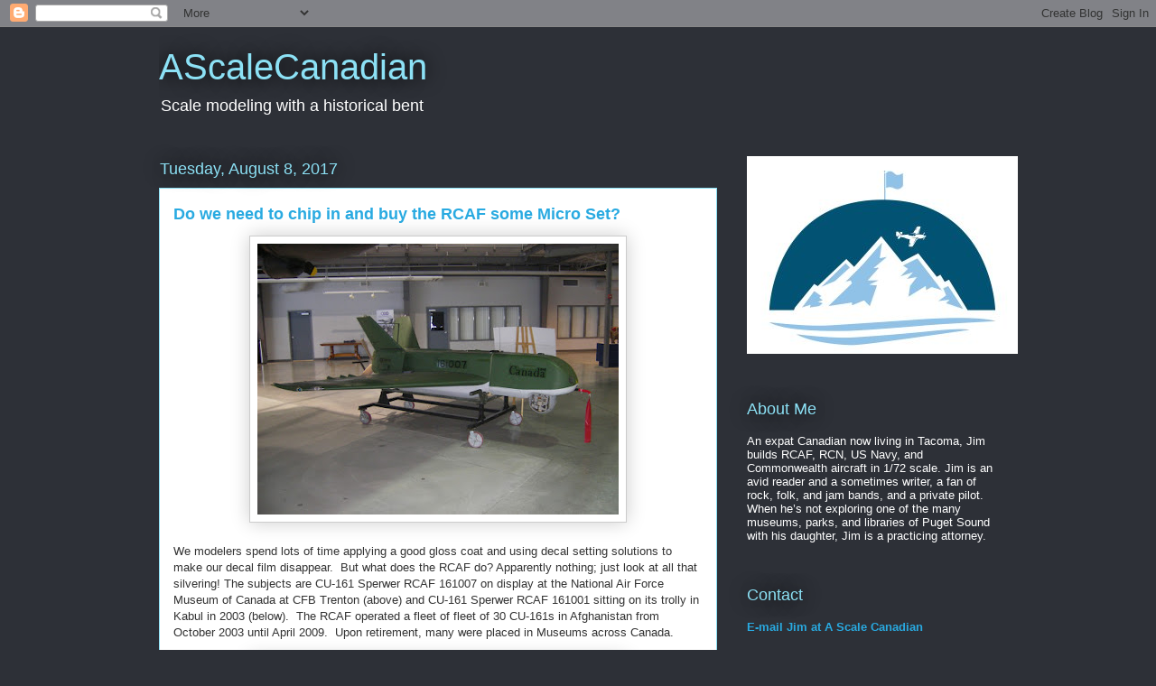

--- FILE ---
content_type: text/html; charset=UTF-8
request_url: https://www.ascalecanadian.com/2017/08/do-we-need-to-chip-in-and-buy-rcaf-some.html?showComment=1502983978404
body_size: 11506
content:
<!DOCTYPE html>
<html class='v2' dir='ltr' lang='en'>
<head>
<link href='https://www.blogger.com/static/v1/widgets/4128112664-css_bundle_v2.css' rel='stylesheet' type='text/css'/>
<meta content='width=1100' name='viewport'/>
<meta content='text/html; charset=UTF-8' http-equiv='Content-Type'/>
<meta content='blogger' name='generator'/>
<link href='https://www.ascalecanadian.com/favicon.ico' rel='icon' type='image/x-icon'/>
<link href='http://www.ascalecanadian.com/2017/08/do-we-need-to-chip-in-and-buy-rcaf-some.html' rel='canonical'/>
<link rel="alternate" type="application/atom+xml" title="AScaleCanadian - Atom" href="https://www.ascalecanadian.com/feeds/posts/default" />
<link rel="alternate" type="application/rss+xml" title="AScaleCanadian - RSS" href="https://www.ascalecanadian.com/feeds/posts/default?alt=rss" />
<link rel="service.post" type="application/atom+xml" title="AScaleCanadian - Atom" href="https://www.blogger.com/feeds/2520119424128090023/posts/default" />

<link rel="alternate" type="application/atom+xml" title="AScaleCanadian - Atom" href="https://www.ascalecanadian.com/feeds/8097934639928975163/comments/default" />
<!--Can't find substitution for tag [blog.ieCssRetrofitLinks]-->
<link href='https://blogger.googleusercontent.com/img/b/R29vZ2xl/AVvXsEgrn2K3rEXalOz8yD6MLHbUGG3gD36BitimXTpAHnNg1ipH-3cuDKCXYmf7RLDFCtgC1RD5HW221NEi9mNy4md9mWV3jhBlWnzkJCMV00xeLJFjdANe5fJZZKZNSVJh_n2kvgt3vDMNtqMX/s400/CU-161.JPG' rel='image_src'/>
<meta content='http://www.ascalecanadian.com/2017/08/do-we-need-to-chip-in-and-buy-rcaf-some.html' property='og:url'/>
<meta content='Do we need to chip in and buy the RCAF some Micro Set?' property='og:title'/>
<meta content='   We modelers spend lots of time applying a good gloss coat and using decal setting solutions to make our decal film disappear.  But what d...' property='og:description'/>
<meta content='https://blogger.googleusercontent.com/img/b/R29vZ2xl/AVvXsEgrn2K3rEXalOz8yD6MLHbUGG3gD36BitimXTpAHnNg1ipH-3cuDKCXYmf7RLDFCtgC1RD5HW221NEi9mNy4md9mWV3jhBlWnzkJCMV00xeLJFjdANe5fJZZKZNSVJh_n2kvgt3vDMNtqMX/w1200-h630-p-k-no-nu/CU-161.JPG' property='og:image'/>
<title>AScaleCanadian: Do we need to chip in and buy the RCAF some Micro Set?</title>
<style id='page-skin-1' type='text/css'><!--
/*
-----------------------------------------------
Blogger Template Style
Name:     Awesome Inc.
Designer: Tina Chen
URL:      tinachen.org
----------------------------------------------- */
/* Content
----------------------------------------------- */
body {
font: normal normal 13px Arial, Tahoma, Helvetica, FreeSans, sans-serif;
color: #333333;
background: #2d3037 none repeat scroll top left;
}
html body .content-outer {
min-width: 0;
max-width: 100%;
width: 100%;
}
a:link {
text-decoration: none;
color: #29aae1;
}
a:visited {
text-decoration: none;
color: #015782;
}
a:hover {
text-decoration: underline;
color: #29aae1;
}
.body-fauxcolumn-outer .cap-top {
position: absolute;
z-index: 1;
height: 276px;
width: 100%;
background: transparent none repeat-x scroll top left;
_background-image: none;
}
/* Columns
----------------------------------------------- */
.content-inner {
padding: 0;
}
.header-inner .section {
margin: 0 16px;
}
.tabs-inner .section {
margin: 0 16px;
}
.main-inner {
padding-top: 55px;
}
.main-inner .column-center-inner,
.main-inner .column-left-inner,
.main-inner .column-right-inner {
padding: 0 5px;
}
*+html body .main-inner .column-center-inner {
margin-top: -55px;
}
#layout .main-inner .column-center-inner {
margin-top: 0;
}
/* Header
----------------------------------------------- */
.header-outer {
margin: 0 0 15px 0;
background: transparent none repeat scroll 0 0;
}
.Header h1 {
font: normal normal 40px Arial, Tahoma, Helvetica, FreeSans, sans-serif;
color: #8ce1f5;
text-shadow: 0 0 20px #000000;
}
.Header h1 a {
color: #8ce1f5;
}
.Header .description {
font: normal normal 18px Arial, Tahoma, Helvetica, FreeSans, sans-serif;
color: #ffffff;
}
.header-inner .Header .titlewrapper,
.header-inner .Header .descriptionwrapper {
padding-left: 0;
padding-right: 0;
margin-bottom: 0;
}
.header-inner .Header .titlewrapper {
padding-top: 22px;
}
/* Tabs
----------------------------------------------- */
.tabs-outer {
overflow: hidden;
position: relative;
background: #29aae1 url(https://resources.blogblog.com/blogblog/data/1kt/awesomeinc/tabs_gradient_light.png) repeat scroll 0 0;
}
#layout .tabs-outer {
overflow: visible;
}
.tabs-cap-top, .tabs-cap-bottom {
position: absolute;
width: 100%;
border-top: 1px solid #2d3037;
}
.tabs-cap-bottom {
bottom: 0;
}
.tabs-inner .widget li a {
display: inline-block;
margin: 0;
padding: .6em 1.5em;
font: normal normal 13px Arial, Tahoma, Helvetica, FreeSans, sans-serif;
color: #ffffff;
border-top: 1px solid #2d3037;
border-bottom: 1px solid #2d3037;
border-left: 1px solid #2d3037;
height: 16px;
line-height: 16px;
}
.tabs-inner .widget li:last-child a {
border-right: 1px solid #2d3037;
}
.tabs-inner .widget li.selected a, .tabs-inner .widget li a:hover {
background: #01689c url(https://resources.blogblog.com/blogblog/data/1kt/awesomeinc/tabs_gradient_light.png) repeat-x scroll 0 -100px;
color: #ffffff;
}
/* Headings
----------------------------------------------- */
h2 {
font: normal normal 18px Arial, Tahoma, Helvetica, FreeSans, sans-serif;
color: #8ce1f5;
}
/* Widgets
----------------------------------------------- */
.main-inner .section {
margin: 0 27px;
padding: 0;
}
.main-inner .column-left-outer,
.main-inner .column-right-outer {
margin-top: -3.3em;
}
#layout .main-inner .column-left-outer,
#layout .main-inner .column-right-outer {
margin-top: 0;
}
.main-inner .column-left-inner,
.main-inner .column-right-inner {
background: transparent none repeat 0 0;
-moz-box-shadow: 0 0 0 rgba(0, 0, 0, .2);
-webkit-box-shadow: 0 0 0 rgba(0, 0, 0, .2);
-goog-ms-box-shadow: 0 0 0 rgba(0, 0, 0, .2);
box-shadow: 0 0 0 rgba(0, 0, 0, .2);
-moz-border-radius: 0;
-webkit-border-radius: 0;
-goog-ms-border-radius: 0;
border-radius: 0;
}
#layout .main-inner .column-left-inner,
#layout .main-inner .column-right-inner {
margin-top: 0;
}
.sidebar .widget {
font: normal normal 13px Arial, Tahoma, Helvetica, FreeSans, sans-serif;
color: #ffffff;
}
.sidebar .widget a:link {
color: #29aae1;
}
.sidebar .widget a:visited {
color: #015782;
}
.sidebar .widget a:hover {
color: #29aae1;
}
.sidebar .widget h2 {
text-shadow: 0 0 20px #000000;
}
.main-inner .widget {
background-color: transparent;
border: 1px solid transparent;
padding: 0 0 15px;
margin: 20px -16px;
-moz-box-shadow: 0 0 0 rgba(0, 0, 0, .2);
-webkit-box-shadow: 0 0 0 rgba(0, 0, 0, .2);
-goog-ms-box-shadow: 0 0 0 rgba(0, 0, 0, .2);
box-shadow: 0 0 0 rgba(0, 0, 0, .2);
-moz-border-radius: 0;
-webkit-border-radius: 0;
-goog-ms-border-radius: 0;
border-radius: 0;
}
.main-inner .widget h2 {
margin: 0 -0;
padding: .6em 0 .5em;
border-bottom: 1px solid transparent;
}
.footer-inner .widget h2 {
padding: 0 0 .4em;
border-bottom: 1px solid transparent;
}
.main-inner .widget h2 + div, .footer-inner .widget h2 + div {
border-top: 0 solid transparent;
padding-top: 8px;
}
.main-inner .widget .widget-content {
margin: 0 -0;
padding: 7px 0 0;
}
.main-inner .widget ul, .main-inner .widget #ArchiveList ul.flat {
margin: -8px -15px 0;
padding: 0;
list-style: none;
}
.main-inner .widget #ArchiveList {
margin: -8px 0 0;
}
.main-inner .widget ul li, .main-inner .widget #ArchiveList ul.flat li {
padding: .5em 15px;
text-indent: 0;
color: #ffffff;
border-top: 0 solid transparent;
border-bottom: 1px solid transparent;
}
.main-inner .widget #ArchiveList ul li {
padding-top: .25em;
padding-bottom: .25em;
}
.main-inner .widget ul li:first-child, .main-inner .widget #ArchiveList ul.flat li:first-child {
border-top: none;
}
.main-inner .widget ul li:last-child, .main-inner .widget #ArchiveList ul.flat li:last-child {
border-bottom: none;
}
.post-body {
position: relative;
}
.main-inner .widget .post-body ul {
padding: 0 2.5em;
margin: .5em 0;
list-style: disc;
}
.main-inner .widget .post-body ul li {
padding: 0.25em 0;
margin-bottom: .25em;
color: #333333;
border: none;
}
.footer-inner .widget ul {
padding: 0;
list-style: none;
}
.widget .zippy {
color: #ffffff;
}
/* Posts
----------------------------------------------- */
body .main-inner .Blog {
padding: 0;
margin-bottom: 1em;
background-color: transparent;
border: none;
-moz-box-shadow: 0 0 0 rgba(0, 0, 0, 0);
-webkit-box-shadow: 0 0 0 rgba(0, 0, 0, 0);
-goog-ms-box-shadow: 0 0 0 rgba(0, 0, 0, 0);
box-shadow: 0 0 0 rgba(0, 0, 0, 0);
}
.main-inner .section:last-child .Blog:last-child {
padding: 0;
margin-bottom: 1em;
}
.main-inner .widget h2.date-header {
margin: 0 -15px 1px;
padding: 0 0 0 0;
font: normal normal 18px Arial, Tahoma, Helvetica, FreeSans, sans-serif;
color: #8ce1f5;
background: transparent none no-repeat fixed center center;
border-top: 0 solid transparent;
border-bottom: 1px solid transparent;
-moz-border-radius-topleft: 0;
-moz-border-radius-topright: 0;
-webkit-border-top-left-radius: 0;
-webkit-border-top-right-radius: 0;
border-top-left-radius: 0;
border-top-right-radius: 0;
position: absolute;
bottom: 100%;
left: 0;
text-shadow: 0 0 20px #000000;
}
.main-inner .widget h2.date-header span {
font: normal normal 18px Arial, Tahoma, Helvetica, FreeSans, sans-serif;
display: block;
padding: .5em 15px;
border-left: 0 solid transparent;
border-right: 0 solid transparent;
}
.date-outer {
position: relative;
margin: 55px 0 20px;
padding: 0 15px;
background-color: #ffffff;
border: 1px solid #8ce1f5;
-moz-box-shadow: 0 0 0 rgba(0, 0, 0, .2);
-webkit-box-shadow: 0 0 0 rgba(0, 0, 0, .2);
-goog-ms-box-shadow: 0 0 0 rgba(0, 0, 0, .2);
box-shadow: 0 0 0 rgba(0, 0, 0, .2);
-moz-border-radius: 0;
-webkit-border-radius: 0;
-goog-ms-border-radius: 0;
border-radius: 0;
}
.date-outer:first-child {
margin-top: 0;
}
.date-outer:last-child {
margin-bottom: 0;
-moz-border-radius-bottomleft: 0;
-moz-border-radius-bottomright: 0;
-webkit-border-bottom-left-radius: 0;
-webkit-border-bottom-right-radius: 0;
-goog-ms-border-bottom-left-radius: 0;
-goog-ms-border-bottom-right-radius: 0;
border-bottom-left-radius: 0;
border-bottom-right-radius: 0;
}
.date-posts {
margin: 0 -0;
padding: 0 0;
clear: both;
}
.post-outer, .inline-ad {
border-top: 1px solid #8ce1f5;
margin: 0 -0;
padding: 15px 0;
}
.post-outer {
padding-bottom: 10px;
}
.post-outer:first-child {
padding-top: 10px;
border-top: none;
}
.post-outer:last-child, .inline-ad:last-child {
border-bottom: none;
}
.post-body {
position: relative;
}
.post-body img {
padding: 8px;
background: #ffffff;
border: 1px solid #cccccc;
-moz-box-shadow: 0 0 20px rgba(0, 0, 0, .2);
-webkit-box-shadow: 0 0 20px rgba(0, 0, 0, .2);
box-shadow: 0 0 20px rgba(0, 0, 0, .2);
-moz-border-radius: 0;
-webkit-border-radius: 0;
border-radius: 0;
}
h3.post-title, h4 {
font: normal bold 18px Arial, Tahoma, Helvetica, FreeSans, sans-serif;
color: #29aae1;
}
h3.post-title a {
font: normal bold 18px Arial, Tahoma, Helvetica, FreeSans, sans-serif;
color: #29aae1;
}
h3.post-title a:hover {
color: #29aae1;
text-decoration: underline;
}
.post-header {
margin: 0 0 1em;
}
.post-body {
line-height: 1.4;
}
.post-outer h2 {
color: #333333;
}
.post-footer {
margin: 1.5em 0 0;
}
#blog-pager {
padding: 15px;
font-size: 120%;
background-color: transparent;
border: 1px solid transparent;
-moz-box-shadow: 0 0 0 rgba(0, 0, 0, .2);
-webkit-box-shadow: 0 0 0 rgba(0, 0, 0, .2);
-goog-ms-box-shadow: 0 0 0 rgba(0, 0, 0, .2);
box-shadow: 0 0 0 rgba(0, 0, 0, .2);
-moz-border-radius: 0;
-webkit-border-radius: 0;
-goog-ms-border-radius: 0;
border-radius: 0;
-moz-border-radius-topleft: 0;
-moz-border-radius-topright: 0;
-webkit-border-top-left-radius: 0;
-webkit-border-top-right-radius: 0;
-goog-ms-border-top-left-radius: 0;
-goog-ms-border-top-right-radius: 0;
border-top-left-radius: 0;
border-top-right-radius-topright: 0;
margin-top: 0;
}
.blog-feeds, .post-feeds {
margin: 1em 0;
text-align: center;
color: #ffffff;
}
.blog-feeds a, .post-feeds a {
color: #29aae1;
}
.blog-feeds a:visited, .post-feeds a:visited {
color: #015782;
}
.blog-feeds a:hover, .post-feeds a:hover {
color: #29aae1;
}
.post-outer .comments {
margin-top: 2em;
}
/* Comments
----------------------------------------------- */
.comments .comments-content .icon.blog-author {
background-repeat: no-repeat;
background-image: url([data-uri]);
}
.comments .comments-content .loadmore a {
border-top: 1px solid #2d3037;
border-bottom: 1px solid #2d3037;
}
.comments .continue {
border-top: 2px solid #2d3037;
}
/* Footer
----------------------------------------------- */
.footer-outer {
margin: -0 0 -1px;
padding: 0 0 0;
color: #ffffff;
overflow: hidden;
}
.footer-fauxborder-left {
border-top: 1px solid transparent;
background: transparent none repeat scroll 0 0;
-moz-box-shadow: 0 0 0 rgba(0, 0, 0, .2);
-webkit-box-shadow: 0 0 0 rgba(0, 0, 0, .2);
-goog-ms-box-shadow: 0 0 0 rgba(0, 0, 0, .2);
box-shadow: 0 0 0 rgba(0, 0, 0, .2);
margin: 0 -0;
}
/* Mobile
----------------------------------------------- */
body.mobile {
background-size: auto;
}
.mobile .body-fauxcolumn-outer {
background: transparent none repeat scroll top left;
}
*+html body.mobile .main-inner .column-center-inner {
margin-top: 0;
}
.mobile .main-inner .widget {
padding: 0 0 15px;
}
.mobile .main-inner .widget h2 + div,
.mobile .footer-inner .widget h2 + div {
border-top: none;
padding-top: 0;
}
.mobile .footer-inner .widget h2 {
padding: 0.5em 0;
border-bottom: none;
}
.mobile .main-inner .widget .widget-content {
margin: 0;
padding: 7px 0 0;
}
.mobile .main-inner .widget ul,
.mobile .main-inner .widget #ArchiveList ul.flat {
margin: 0 -15px 0;
}
.mobile .main-inner .widget h2.date-header {
left: 0;
}
.mobile .date-header span {
padding: 0.4em 0;
}
.mobile .date-outer:first-child {
margin-bottom: 0;
border: 1px solid #8ce1f5;
-moz-border-radius-topleft: 0;
-moz-border-radius-topright: 0;
-webkit-border-top-left-radius: 0;
-webkit-border-top-right-radius: 0;
-goog-ms-border-top-left-radius: 0;
-goog-ms-border-top-right-radius: 0;
border-top-left-radius: 0;
border-top-right-radius: 0;
}
.mobile .date-outer {
border-color: #8ce1f5;
border-width: 0 1px 1px;
}
.mobile .date-outer:last-child {
margin-bottom: 0;
}
.mobile .main-inner {
padding: 0;
}
.mobile .header-inner .section {
margin: 0;
}
.mobile .post-outer, .mobile .inline-ad {
padding: 5px 0;
}
.mobile .tabs-inner .section {
margin: 0 10px;
}
.mobile .main-inner .widget h2 {
margin: 0;
padding: 0;
}
.mobile .main-inner .widget h2.date-header span {
padding: 0;
}
.mobile .main-inner .widget .widget-content {
margin: 0;
padding: 7px 0 0;
}
.mobile #blog-pager {
border: 1px solid transparent;
background: transparent none repeat scroll 0 0;
}
.mobile .main-inner .column-left-inner,
.mobile .main-inner .column-right-inner {
background: transparent none repeat 0 0;
-moz-box-shadow: none;
-webkit-box-shadow: none;
-goog-ms-box-shadow: none;
box-shadow: none;
}
.mobile .date-posts {
margin: 0;
padding: 0;
}
.mobile .footer-fauxborder-left {
margin: 0;
border-top: inherit;
}
.mobile .main-inner .section:last-child .Blog:last-child {
margin-bottom: 0;
}
.mobile-index-contents {
color: #333333;
}
.mobile .mobile-link-button {
background: #29aae1 url(https://resources.blogblog.com/blogblog/data/1kt/awesomeinc/tabs_gradient_light.png) repeat scroll 0 0;
}
.mobile-link-button a:link, .mobile-link-button a:visited {
color: #ffffff;
}
.mobile .tabs-inner .PageList .widget-content {
background: transparent;
border-top: 1px solid;
border-color: #2d3037;
color: #ffffff;
}
.mobile .tabs-inner .PageList .widget-content .pagelist-arrow {
border-left: 1px solid #2d3037;
}

--></style>
<style id='template-skin-1' type='text/css'><!--
body {
min-width: 960px;
}
.content-outer, .content-fauxcolumn-outer, .region-inner {
min-width: 960px;
max-width: 960px;
_width: 960px;
}
.main-inner .columns {
padding-left: 0;
padding-right: 310px;
}
.main-inner .fauxcolumn-center-outer {
left: 0;
right: 310px;
/* IE6 does not respect left and right together */
_width: expression(this.parentNode.offsetWidth -
parseInt("0") -
parseInt("310px") + 'px');
}
.main-inner .fauxcolumn-left-outer {
width: 0;
}
.main-inner .fauxcolumn-right-outer {
width: 310px;
}
.main-inner .column-left-outer {
width: 0;
right: 100%;
margin-left: -0;
}
.main-inner .column-right-outer {
width: 310px;
margin-right: -310px;
}
#layout {
min-width: 0;
}
#layout .content-outer {
min-width: 0;
width: 800px;
}
#layout .region-inner {
min-width: 0;
width: auto;
}
body#layout div.add_widget {
padding: 8px;
}
body#layout div.add_widget a {
margin-left: 32px;
}
--></style>
<link href='https://www.blogger.com/dyn-css/authorization.css?targetBlogID=2520119424128090023&amp;zx=592cd5de-78c8-455a-b1d2-9cf9e77b9c21' media='none' onload='if(media!=&#39;all&#39;)media=&#39;all&#39;' rel='stylesheet'/><noscript><link href='https://www.blogger.com/dyn-css/authorization.css?targetBlogID=2520119424128090023&amp;zx=592cd5de-78c8-455a-b1d2-9cf9e77b9c21' rel='stylesheet'/></noscript>
<meta name='google-adsense-platform-account' content='ca-host-pub-1556223355139109'/>
<meta name='google-adsense-platform-domain' content='blogspot.com'/>

</head>
<body class='loading variant-icy'>
<div class='navbar section' id='navbar' name='Navbar'><div class='widget Navbar' data-version='1' id='Navbar1'><script type="text/javascript">
    function setAttributeOnload(object, attribute, val) {
      if(window.addEventListener) {
        window.addEventListener('load',
          function(){ object[attribute] = val; }, false);
      } else {
        window.attachEvent('onload', function(){ object[attribute] = val; });
      }
    }
  </script>
<div id="navbar-iframe-container"></div>
<script type="text/javascript" src="https://apis.google.com/js/platform.js"></script>
<script type="text/javascript">
      gapi.load("gapi.iframes:gapi.iframes.style.bubble", function() {
        if (gapi.iframes && gapi.iframes.getContext) {
          gapi.iframes.getContext().openChild({
              url: 'https://www.blogger.com/navbar/2520119424128090023?po\x3d8097934639928975163\x26origin\x3dhttps://www.ascalecanadian.com',
              where: document.getElementById("navbar-iframe-container"),
              id: "navbar-iframe"
          });
        }
      });
    </script><script type="text/javascript">
(function() {
var script = document.createElement('script');
script.type = 'text/javascript';
script.src = '//pagead2.googlesyndication.com/pagead/js/google_top_exp.js';
var head = document.getElementsByTagName('head')[0];
if (head) {
head.appendChild(script);
}})();
</script>
</div></div>
<div class='body-fauxcolumns'>
<div class='fauxcolumn-outer body-fauxcolumn-outer'>
<div class='cap-top'>
<div class='cap-left'></div>
<div class='cap-right'></div>
</div>
<div class='fauxborder-left'>
<div class='fauxborder-right'></div>
<div class='fauxcolumn-inner'>
</div>
</div>
<div class='cap-bottom'>
<div class='cap-left'></div>
<div class='cap-right'></div>
</div>
</div>
</div>
<div class='content'>
<div class='content-fauxcolumns'>
<div class='fauxcolumn-outer content-fauxcolumn-outer'>
<div class='cap-top'>
<div class='cap-left'></div>
<div class='cap-right'></div>
</div>
<div class='fauxborder-left'>
<div class='fauxborder-right'></div>
<div class='fauxcolumn-inner'>
</div>
</div>
<div class='cap-bottom'>
<div class='cap-left'></div>
<div class='cap-right'></div>
</div>
</div>
</div>
<div class='content-outer'>
<div class='content-cap-top cap-top'>
<div class='cap-left'></div>
<div class='cap-right'></div>
</div>
<div class='fauxborder-left content-fauxborder-left'>
<div class='fauxborder-right content-fauxborder-right'></div>
<div class='content-inner'>
<header>
<div class='header-outer'>
<div class='header-cap-top cap-top'>
<div class='cap-left'></div>
<div class='cap-right'></div>
</div>
<div class='fauxborder-left header-fauxborder-left'>
<div class='fauxborder-right header-fauxborder-right'></div>
<div class='region-inner header-inner'>
<div class='header section' id='header' name='Header'><div class='widget Header' data-version='1' id='Header1'>
<div id='header-inner'>
<div class='titlewrapper'>
<h1 class='title'>
<a href='https://www.ascalecanadian.com/'>
AScaleCanadian
</a>
</h1>
</div>
<div class='descriptionwrapper'>
<p class='description'><span>Scale modeling with a historical bent</span></p>
</div>
</div>
</div></div>
</div>
</div>
<div class='header-cap-bottom cap-bottom'>
<div class='cap-left'></div>
<div class='cap-right'></div>
</div>
</div>
</header>
<div class='tabs-outer'>
<div class='tabs-cap-top cap-top'>
<div class='cap-left'></div>
<div class='cap-right'></div>
</div>
<div class='fauxborder-left tabs-fauxborder-left'>
<div class='fauxborder-right tabs-fauxborder-right'></div>
<div class='region-inner tabs-inner'>
<div class='tabs no-items section' id='crosscol' name='Cross-Column'></div>
<div class='tabs no-items section' id='crosscol-overflow' name='Cross-Column 2'></div>
</div>
</div>
<div class='tabs-cap-bottom cap-bottom'>
<div class='cap-left'></div>
<div class='cap-right'></div>
</div>
</div>
<div class='main-outer'>
<div class='main-cap-top cap-top'>
<div class='cap-left'></div>
<div class='cap-right'></div>
</div>
<div class='fauxborder-left main-fauxborder-left'>
<div class='fauxborder-right main-fauxborder-right'></div>
<div class='region-inner main-inner'>
<div class='columns fauxcolumns'>
<div class='fauxcolumn-outer fauxcolumn-center-outer'>
<div class='cap-top'>
<div class='cap-left'></div>
<div class='cap-right'></div>
</div>
<div class='fauxborder-left'>
<div class='fauxborder-right'></div>
<div class='fauxcolumn-inner'>
</div>
</div>
<div class='cap-bottom'>
<div class='cap-left'></div>
<div class='cap-right'></div>
</div>
</div>
<div class='fauxcolumn-outer fauxcolumn-left-outer'>
<div class='cap-top'>
<div class='cap-left'></div>
<div class='cap-right'></div>
</div>
<div class='fauxborder-left'>
<div class='fauxborder-right'></div>
<div class='fauxcolumn-inner'>
</div>
</div>
<div class='cap-bottom'>
<div class='cap-left'></div>
<div class='cap-right'></div>
</div>
</div>
<div class='fauxcolumn-outer fauxcolumn-right-outer'>
<div class='cap-top'>
<div class='cap-left'></div>
<div class='cap-right'></div>
</div>
<div class='fauxborder-left'>
<div class='fauxborder-right'></div>
<div class='fauxcolumn-inner'>
</div>
</div>
<div class='cap-bottom'>
<div class='cap-left'></div>
<div class='cap-right'></div>
</div>
</div>
<!-- corrects IE6 width calculation -->
<div class='columns-inner'>
<div class='column-center-outer'>
<div class='column-center-inner'>
<div class='main section' id='main' name='Main'><div class='widget Blog' data-version='1' id='Blog1'>
<div class='blog-posts hfeed'>

          <div class="date-outer">
        
<h2 class='date-header'><span>Tuesday, August 8, 2017</span></h2>

          <div class="date-posts">
        
<div class='post-outer'>
<div class='post hentry uncustomized-post-template' itemprop='blogPost' itemscope='itemscope' itemtype='http://schema.org/BlogPosting'>
<meta content='https://blogger.googleusercontent.com/img/b/R29vZ2xl/AVvXsEgrn2K3rEXalOz8yD6MLHbUGG3gD36BitimXTpAHnNg1ipH-3cuDKCXYmf7RLDFCtgC1RD5HW221NEi9mNy4md9mWV3jhBlWnzkJCMV00xeLJFjdANe5fJZZKZNSVJh_n2kvgt3vDMNtqMX/s400/CU-161.JPG' itemprop='image_url'/>
<meta content='2520119424128090023' itemprop='blogId'/>
<meta content='8097934639928975163' itemprop='postId'/>
<a name='8097934639928975163'></a>
<h3 class='post-title entry-title' itemprop='name'>
Do we need to chip in and buy the RCAF some Micro Set?
</h3>
<div class='post-header'>
<div class='post-header-line-1'></div>
</div>
<div class='post-body entry-content' id='post-body-8097934639928975163' itemprop='description articleBody'>
<div class="separator" style="clear: both; text-align: center;">
<a href="https://blogger.googleusercontent.com/img/b/R29vZ2xl/AVvXsEgrn2K3rEXalOz8yD6MLHbUGG3gD36BitimXTpAHnNg1ipH-3cuDKCXYmf7RLDFCtgC1RD5HW221NEi9mNy4md9mWV3jhBlWnzkJCMV00xeLJFjdANe5fJZZKZNSVJh_n2kvgt3vDMNtqMX/s1600/CU-161.JPG" imageanchor="1" style="margin-left: 1em; margin-right: 1em;"><img border="0" data-original-height="751" data-original-width="1001" height="300" src="https://blogger.googleusercontent.com/img/b/R29vZ2xl/AVvXsEgrn2K3rEXalOz8yD6MLHbUGG3gD36BitimXTpAHnNg1ipH-3cuDKCXYmf7RLDFCtgC1RD5HW221NEi9mNy4md9mWV3jhBlWnzkJCMV00xeLJFjdANe5fJZZKZNSVJh_n2kvgt3vDMNtqMX/s400/CU-161.JPG" width="400" /></a></div>
<br />
We modelers spend lots of time applying a good gloss coat and using decal setting solutions to make our decal film disappear. &nbsp;But what does the RCAF do? Apparently nothing; just look at all that silvering! The subjects are CU-161 Sperwer RCAF 161007 on display at the National Air Force Museum of Canada at CFB Trenton (above) and CU-161 Sperwer RCAF 161001 sitting on its trolly in Kabul in 2003 (below). &nbsp;The RCAF operated a fleet of fleet of 30 CU-161s in&nbsp;Afghanistan from October 2003 until April 2009. &nbsp;Upon retirement, many were placed in Museums across Canada.<br />
<br />
<div class="separator" style="clear: both; text-align: center;">
<a href="https://blogger.googleusercontent.com/img/b/R29vZ2xl/AVvXsEgDzPY5gRsQJ4zUEuXh21a4ABZHlGEvhyphenhyphencxcTzABkwthY2l1voE7ZXZ7EdzmNxdq4bXjyfkIJh648Vk2SoEOju8XFw3LPozFEwvpvVQ_iBNdScu8gUMfg6vbbMQJuDXZLFqVBle9yVtRfht/s1600/KA2003-D050D.jpg" imageanchor="1" style="margin-left: 1em; margin-right: 1em;"><img border="0" data-original-height="1067" data-original-width="1600" height="266" src="https://blogger.googleusercontent.com/img/b/R29vZ2xl/AVvXsEgDzPY5gRsQJ4zUEuXh21a4ABZHlGEvhyphenhyphencxcTzABkwthY2l1voE7ZXZ7EdzmNxdq4bXjyfkIJh648Vk2SoEOju8XFw3LPozFEwvpvVQ_iBNdScu8gUMfg6vbbMQJuDXZLFqVBle9yVtRfht/s400/KA2003-D050D.jpg" width="400" /></a></div>
<br />
(Lower photo courtesy of the Canada. Dept. of National Defence.)<br />
<br />
<b>Modeler's Note:</b> &nbsp;As far as I know, the French designed and built SAGEM Sperwer has not been kitted in 1/72.
<div style='clear: both;'></div>
</div>
<div class='post-footer'>
<div class='post-footer-line post-footer-line-1'>
<span class='post-author vcard'>
</span>
<span class='post-timestamp'>
on
<meta content='http://www.ascalecanadian.com/2017/08/do-we-need-to-chip-in-and-buy-rcaf-some.html' itemprop='url'/>
<a class='timestamp-link' href='https://www.ascalecanadian.com/2017/08/do-we-need-to-chip-in-and-buy-rcaf-some.html' rel='bookmark' title='permanent link'><abbr class='published' itemprop='datePublished' title='2017-08-08T22:16:00-07:00'>August 08, 2017</abbr></a>
</span>
<span class='post-comment-link'>
</span>
<span class='post-icons'>
</span>
<div class='post-share-buttons goog-inline-block'>
<a class='goog-inline-block share-button sb-email' href='https://www.blogger.com/share-post.g?blogID=2520119424128090023&postID=8097934639928975163&target=email' target='_blank' title='Email This'><span class='share-button-link-text'>Email This</span></a><a class='goog-inline-block share-button sb-blog' href='https://www.blogger.com/share-post.g?blogID=2520119424128090023&postID=8097934639928975163&target=blog' onclick='window.open(this.href, "_blank", "height=270,width=475"); return false;' target='_blank' title='BlogThis!'><span class='share-button-link-text'>BlogThis!</span></a><a class='goog-inline-block share-button sb-twitter' href='https://www.blogger.com/share-post.g?blogID=2520119424128090023&postID=8097934639928975163&target=twitter' target='_blank' title='Share to X'><span class='share-button-link-text'>Share to X</span></a><a class='goog-inline-block share-button sb-facebook' href='https://www.blogger.com/share-post.g?blogID=2520119424128090023&postID=8097934639928975163&target=facebook' onclick='window.open(this.href, "_blank", "height=430,width=640"); return false;' target='_blank' title='Share to Facebook'><span class='share-button-link-text'>Share to Facebook</span></a><a class='goog-inline-block share-button sb-pinterest' href='https://www.blogger.com/share-post.g?blogID=2520119424128090023&postID=8097934639928975163&target=pinterest' target='_blank' title='Share to Pinterest'><span class='share-button-link-text'>Share to Pinterest</span></a>
</div>
</div>
<div class='post-footer-line post-footer-line-2'>
<span class='post-labels'>
Labels:
<a href='https://www.ascalecanadian.com/search/label/RCAF%20History' rel='tag'>RCAF History</a>
</span>
</div>
<div class='post-footer-line post-footer-line-3'>
<span class='post-location'>
</span>
</div>
</div>
</div>
<div class='comments' id='comments'>
<a name='comments'></a>
<h4>2 comments:</h4>
<div id='Blog1_comments-block-wrapper'>
<dl class='avatar-comment-indent' id='comments-block'>
<dt class='comment-author ' id='c4000223685907720164'>
<a name='c4000223685907720164'></a>
<div class="avatar-image-container vcard"><span dir="ltr"><a href="https://www.blogger.com/profile/15096511415872112627" target="" rel="nofollow" onclick="" class="avatar-hovercard" id="av-4000223685907720164-15096511415872112627"><img src="https://resources.blogblog.com/img/blank.gif" width="35" height="35" class="delayLoad" style="display: none;" longdesc="//blogger.googleusercontent.com/img/b/R29vZ2xl/AVvXsEgtHZfag6JarTwLUf6fB01_e82xLd83dj0SrK1Q44oO9Qen8gOhYWWhodZgRCJCC7yXJMrQsmEyv-4uQk8NqnJQozhAOIF5Hf4A_cPAkbnUy0FNPMu78di9vvHAR9sR_w/s45-c/RexinBuffalo2.JPG" alt="" title="Rex, the accidental Cag">

<noscript><img src="//blogger.googleusercontent.com/img/b/R29vZ2xl/AVvXsEgtHZfag6JarTwLUf6fB01_e82xLd83dj0SrK1Q44oO9Qen8gOhYWWhodZgRCJCC7yXJMrQsmEyv-4uQk8NqnJQozhAOIF5Hf4A_cPAkbnUy0FNPMu78di9vvHAR9sR_w/s45-c/RexinBuffalo2.JPG" width="35" height="35" class="photo" alt=""></noscript></a></span></div>
<a href='https://www.blogger.com/profile/15096511415872112627' rel='nofollow'>Rex, the accidental Cag</a>
said...
</dt>
<dd class='comment-body' id='Blog1_cmt-4000223685907720164'>
<p>
Jim, one of these days I am going to build a large scale aircraft model.<br />I will build it with all the &quot;gloss here&quot; and &quot;flat there&quot; as it should be. And then paint the stencils that were painted and put decals on that you can see stand out like they did on the real thing.<br /><br />And enter it in a contest, and walk away with 43rd place while 3 others take the top awards for &quot;being more realistic&quot; in appearance.
</p>
</dd>
<dd class='comment-footer'>
<span class='comment-timestamp'>
<a href='https://www.ascalecanadian.com/2017/08/do-we-need-to-chip-in-and-buy-rcaf-some.html?showComment=1502474692967#c4000223685907720164' title='comment permalink'>
August 11, 2017 at 11:04&#8239;AM
</a>
<span class='item-control blog-admin pid-1155640265'>
<a class='comment-delete' href='https://www.blogger.com/comment/delete/2520119424128090023/4000223685907720164' title='Delete Comment'>
<img src='https://resources.blogblog.com/img/icon_delete13.gif'/>
</a>
</span>
</span>
</dd>
<dt class='comment-author ' id='c5459878752863167591'>
<a name='c5459878752863167591'></a>
<div class="avatar-image-container avatar-stock"><span dir="ltr"><a href="https://www.blogger.com/profile/11188541894358115452" target="" rel="nofollow" onclick="" class="avatar-hovercard" id="av-5459878752863167591-11188541894358115452"><img src="//www.blogger.com/img/blogger_logo_round_35.png" width="35" height="35" alt="" title="David M. Knights">

</a></span></div>
<a href='https://www.blogger.com/profile/11188541894358115452' rel='nofollow'>David M. Knights</a>
said...
</dt>
<dd class='comment-body' id='Blog1_cmt-5459878752863167591'>
<p>
Crazy Canadians.  BTW. that is one ugly UAV.
</p>
</dd>
<dd class='comment-footer'>
<span class='comment-timestamp'>
<a href='https://www.ascalecanadian.com/2017/08/do-we-need-to-chip-in-and-buy-rcaf-some.html?showComment=1502983978404#c5459878752863167591' title='comment permalink'>
August 17, 2017 at 8:32&#8239;AM
</a>
<span class='item-control blog-admin pid-1257210800'>
<a class='comment-delete' href='https://www.blogger.com/comment/delete/2520119424128090023/5459878752863167591' title='Delete Comment'>
<img src='https://resources.blogblog.com/img/icon_delete13.gif'/>
</a>
</span>
</span>
</dd>
</dl>
</div>
<p class='comment-footer'>
<a href='https://www.blogger.com/comment/fullpage/post/2520119424128090023/8097934639928975163' onclick=''>Post a Comment</a>
</p>
</div>
</div>

        </div></div>
      
</div>
<div class='blog-pager' id='blog-pager'>
<span id='blog-pager-newer-link'>
<a class='blog-pager-newer-link' href='https://www.ascalecanadian.com/2017/08/nebraska-vulcan.html' id='Blog1_blog-pager-newer-link' title='Newer Post'>Newer Post</a>
</span>
<span id='blog-pager-older-link'>
<a class='blog-pager-older-link' href='https://www.ascalecanadian.com/2017/08/ix-center-kc-97.html' id='Blog1_blog-pager-older-link' title='Older Post'>Older Post</a>
</span>
<a class='home-link' href='https://www.ascalecanadian.com/'>Home</a>
</div>
<div class='clear'></div>
<div class='post-feeds'>
<div class='feed-links'>
Subscribe to:
<a class='feed-link' href='https://www.ascalecanadian.com/feeds/8097934639928975163/comments/default' target='_blank' type='application/atom+xml'>Post Comments (Atom)</a>
</div>
</div>
</div></div>
</div>
</div>
<div class='column-left-outer'>
<div class='column-left-inner'>
<aside>
</aside>
</div>
</div>
<div class='column-right-outer'>
<div class='column-right-inner'>
<aside>
<div class='sidebar section' id='sidebar-right-1'><div class='widget Image' data-version='1' id='Image1'>
<div class='widget-content'>
<img alt='' height='219' id='Image1_img' src='https://blogger.googleusercontent.com/img/b/R29vZ2xl/AVvXsEgO5vdhXbWLXwkt2-CBvhqbhm-Skly3Ey7dXO8MxwbcamHMPsnjTmpzYsoqeIHUO3du_vFNwPPxSwqK97i-ctSbZtx5K0hjim04EKQpCSX6JDrSLU0wIlVo30fYUd5bVZYrPjjpyH5Qh5B8/s1600/Logo_1200x1200_DKBlue-001.jpg' width='300'/>
<br/>
</div>
<div class='clear'></div>
</div><div class='widget Text' data-version='1' id='Text1'>
<h2 class='title'>About Me</h2>
<div class='widget-content'>
An expat Canadian now living in Tacoma, Jim builds RCAF, RCN, US Navy, and Commonwealth aircraft in 1/72 scale. Jim is an avid reader and a sometimes writer, a fan of rock, folk, and jam bands, and a private pilot.  When he&#8217;s not exploring one of the many museums, parks, and libraries of Puget Sound with his daughter, Jim is a practicing attorney.
</div>
<div class='clear'></div>
</div><div class='widget HTML' data-version='1' id='HTML1'>
<h2 class='title'>Contact</h2>
<div class='widget-content'>
<a href="mailto:ascalecanadian@gmail.com"><span style="font-weight:bold;">E-mail Jim at A Scale Canadian</span></a>
</div>
<div class='clear'></div>
</div><div class='widget LinkList' data-version='1' id='LinkList1'>
<h2>Blog Links</h2>
<div class='widget-content'>
<ul>
<li><a href='http://72land.blogspot.com/'>72 Land</a></li>
<li><a href='http://aircrewbookreview.blogspot.com/'>Aircrew Book Review</a></li>
<li><a href='http://amair4raf.blogspot.com/'>American Aircraft for the RAF</a></li>
<li><a href='http://www.aviationofjapan.com/'>Aviation of Japan</a></li>
<li><a href='http://canavbooks.wordpress.com/'>Canav Books Blog</a></li>
<li><a href='https://datguydistractions.blogspot.com'>Datguy's Diverse Distractions</a></li>
<li><a href='http://dknights.wordpress.com/'>David M. Knight's Blog</a></li>
<li><a href='http://falkeeinsmodel.blogspot.com/'>FalkeEins - My Modelling Blog</a></li>
<li><a href='http://obscureco.wordpress.com/'>Flat Spins and Milk Runs</a></li>
<li><a href='http://greenshirt-modeler.blogspot.com'>Greenshirt Modeler</a></li>
<li><a href='http://www.grumpyoldmodeller.com'>Grumpy Old Modeller</a></li>
<li><a href='https://inchhighguy.wordpress.com'>Inch High Guy</a></li>
<li><a href='https://luftraum72.com'>Luftraum72</a></li>
<li><a href='http://matttauber.blogspot.com/'>Matt Tauber's Blog</a></li>
<li><a href='http://migrantswanderings.blogspot.com/'>Migrant's Wanderings</a></li>
<li><a href='https://militarymodelers.com'>Military Modelers</a></li>
<li><a href='https://modelairplanemaker.com'>Model Airplane Maker</a></li>
<li><a href='http://replicainscale.blogspot.com/'>Replica In Scale</a></li>
<li><a href='https://spruepiewithfrets.wordpress.com'>Sprue Pie With Frets</a></li>
<li><a href='http://tailspintopics.blogspot.com/'>Tailhook Topics</a></li>
<li><a href='https://thekitbox.wordpress.com'>The Kit Box</a></li>
</ul>
<div class='clear'></div>
</div>
</div><div class='widget LinkList' data-version='1' id='LinkList2'>
<h2>Modeling Links</h2>
<div class='widget-content'>
<ul>
<li><a href='https://www.72news.eu'>72 Aircraft News</a></li>
<li><a href='https://www.tapatalk.com/groups/72nd_aircraft/'>72nd Scale Aircraft</a></li>
<li><a href='http://ipmscanada.com/'>IPMS Canada</a></li>
<li><a href='https://modelpaintsol.com'>Model Paint Solutions</a></li>
<li><a href='http://www.plasticmodelmojo.com'>Plastic Model Mojo</a></li>
<li><a href='https://plasticpossepodcast.buzzsprout.com'>Plastic Posse Podcast</a></li>
<li><a href='https://www.youtube.com/c/TheModelGuy'>The Model Guy</a></li>
<li><a href='http://uamf.org.uk/'>Unofficial Airfix Modelers Forum</a></li>
</ul>
<div class='clear'></div>
</div>
</div><div class='widget LinkList' data-version='1' id='LinkList3'>
<h2>Aviation Links</h2>
<div class='widget-content'>
<ul>
<li><a href='http://www.airic.ca/'>AIRIC's Aviation Photography</a></li>
<li><a href='http://www.cahs.ca/'>Canadian Aviation Historical Society</a></li>
<li><a href='http://www.harvards.com/'>Canadian Harvard Aircraft Association</a></li>
<li><a href='http://www.warplane.com/'>Canadian Warplane Heritage</a></li>
<li><a href='http://www.vintagewings.ca/'>Vintage Wings of Canada</a></li>
</ul>
<div class='clear'></div>
</div>
</div><div class='widget BlogSearch' data-version='1' id='BlogSearch1'>
<h2 class='title'>Search This Blog</h2>
<div class='widget-content'>
<div id='BlogSearch1_form'>
<form action='https://www.ascalecanadian.com/search' class='gsc-search-box' target='_top'>
<table cellpadding='0' cellspacing='0' class='gsc-search-box'>
<tbody>
<tr>
<td class='gsc-input'>
<input autocomplete='off' class='gsc-input' name='q' size='10' title='search' type='text' value=''/>
</td>
<td class='gsc-search-button'>
<input class='gsc-search-button' title='search' type='submit' value='Search'/>
</td>
</tr>
</tbody>
</table>
</form>
</div>
</div>
<div class='clear'></div>
</div><div class='widget PageList' data-version='1' id='PageList1'>
<div class='widget-content'>
<ul>
<li>
<a href='https://www.ascalecanadian.com/'>Home</a>
</li>
</ul>
<div class='clear'></div>
</div>
</div></div>
<table border='0' cellpadding='0' cellspacing='0' class='section-columns columns-2'>
<tbody>
<tr>
<td class='first columns-cell'>
<div class='sidebar no-items section' id='sidebar-right-2-1'></div>
</td>
<td class='columns-cell'>
<div class='sidebar no-items section' id='sidebar-right-2-2'></div>
</td>
</tr>
</tbody>
</table>
<div class='sidebar no-items section' id='sidebar-right-3'></div>
</aside>
</div>
</div>
</div>
<div style='clear: both'></div>
<!-- columns -->
</div>
<!-- main -->
</div>
</div>
<div class='main-cap-bottom cap-bottom'>
<div class='cap-left'></div>
<div class='cap-right'></div>
</div>
</div>
<footer>
<div class='footer-outer'>
<div class='footer-cap-top cap-top'>
<div class='cap-left'></div>
<div class='cap-right'></div>
</div>
<div class='fauxborder-left footer-fauxborder-left'>
<div class='fauxborder-right footer-fauxborder-right'></div>
<div class='region-inner footer-inner'>
<div class='foot no-items section' id='footer-1'></div>
<table border='0' cellpadding='0' cellspacing='0' class='section-columns columns-2'>
<tbody>
<tr>
<td class='first columns-cell'>
<div class='foot no-items section' id='footer-2-1'></div>
</td>
<td class='columns-cell'>
<div class='foot no-items section' id='footer-2-2'></div>
</td>
</tr>
</tbody>
</table>
<!-- outside of the include in order to lock Attribution widget -->
<div class='foot section' id='footer-3' name='Footer'><div class='widget Attribution' data-version='1' id='Attribution1'>
<div class='widget-content' style='text-align: center;'>
Awesome Inc. theme. Powered by <a href='https://www.blogger.com' target='_blank'>Blogger</a>.
</div>
<div class='clear'></div>
</div></div>
</div>
</div>
<div class='footer-cap-bottom cap-bottom'>
<div class='cap-left'></div>
<div class='cap-right'></div>
</div>
</div>
</footer>
<!-- content -->
</div>
</div>
<div class='content-cap-bottom cap-bottom'>
<div class='cap-left'></div>
<div class='cap-right'></div>
</div>
</div>
</div>
<script type='text/javascript'>
    window.setTimeout(function() {
        document.body.className = document.body.className.replace('loading', '');
      }, 10);
  </script>

<script type="text/javascript" src="https://www.blogger.com/static/v1/widgets/2792570969-widgets.js"></script>
<script type='text/javascript'>
window['__wavt'] = 'AOuZoY7Yg0qt72reyaZPqFCGUvORsMDIvA:1763489241890';_WidgetManager._Init('//www.blogger.com/rearrange?blogID\x3d2520119424128090023','//www.ascalecanadian.com/2017/08/do-we-need-to-chip-in-and-buy-rcaf-some.html','2520119424128090023');
_WidgetManager._SetDataContext([{'name': 'blog', 'data': {'blogId': '2520119424128090023', 'title': 'AScaleCanadian', 'url': 'https://www.ascalecanadian.com/2017/08/do-we-need-to-chip-in-and-buy-rcaf-some.html', 'canonicalUrl': 'http://www.ascalecanadian.com/2017/08/do-we-need-to-chip-in-and-buy-rcaf-some.html', 'homepageUrl': 'https://www.ascalecanadian.com/', 'searchUrl': 'https://www.ascalecanadian.com/search', 'canonicalHomepageUrl': 'http://www.ascalecanadian.com/', 'blogspotFaviconUrl': 'https://www.ascalecanadian.com/favicon.ico', 'bloggerUrl': 'https://www.blogger.com', 'hasCustomDomain': true, 'httpsEnabled': true, 'enabledCommentProfileImages': true, 'gPlusViewType': 'FILTERED_POSTMOD', 'adultContent': false, 'analyticsAccountNumber': '', 'encoding': 'UTF-8', 'locale': 'en', 'localeUnderscoreDelimited': 'en', 'languageDirection': 'ltr', 'isPrivate': false, 'isMobile': false, 'isMobileRequest': false, 'mobileClass': '', 'isPrivateBlog': false, 'isDynamicViewsAvailable': true, 'feedLinks': '\x3clink rel\x3d\x22alternate\x22 type\x3d\x22application/atom+xml\x22 title\x3d\x22AScaleCanadian - Atom\x22 href\x3d\x22https://www.ascalecanadian.com/feeds/posts/default\x22 /\x3e\n\x3clink rel\x3d\x22alternate\x22 type\x3d\x22application/rss+xml\x22 title\x3d\x22AScaleCanadian - RSS\x22 href\x3d\x22https://www.ascalecanadian.com/feeds/posts/default?alt\x3drss\x22 /\x3e\n\x3clink rel\x3d\x22service.post\x22 type\x3d\x22application/atom+xml\x22 title\x3d\x22AScaleCanadian - Atom\x22 href\x3d\x22https://www.blogger.com/feeds/2520119424128090023/posts/default\x22 /\x3e\n\n\x3clink rel\x3d\x22alternate\x22 type\x3d\x22application/atom+xml\x22 title\x3d\x22AScaleCanadian - Atom\x22 href\x3d\x22https://www.ascalecanadian.com/feeds/8097934639928975163/comments/default\x22 /\x3e\n', 'meTag': '', 'adsenseHostId': 'ca-host-pub-1556223355139109', 'adsenseHasAds': false, 'adsenseAutoAds': false, 'boqCommentIframeForm': true, 'loginRedirectParam': '', 'view': '', 'dynamicViewsCommentsSrc': '//www.blogblog.com/dynamicviews/4224c15c4e7c9321/js/comments.js', 'dynamicViewsScriptSrc': '//www.blogblog.com/dynamicviews/d0e6fc8ffa270835', 'plusOneApiSrc': 'https://apis.google.com/js/platform.js', 'disableGComments': true, 'interstitialAccepted': false, 'sharing': {'platforms': [{'name': 'Get link', 'key': 'link', 'shareMessage': 'Get link', 'target': ''}, {'name': 'Facebook', 'key': 'facebook', 'shareMessage': 'Share to Facebook', 'target': 'facebook'}, {'name': 'BlogThis!', 'key': 'blogThis', 'shareMessage': 'BlogThis!', 'target': 'blog'}, {'name': 'X', 'key': 'twitter', 'shareMessage': 'Share to X', 'target': 'twitter'}, {'name': 'Pinterest', 'key': 'pinterest', 'shareMessage': 'Share to Pinterest', 'target': 'pinterest'}, {'name': 'Email', 'key': 'email', 'shareMessage': 'Email', 'target': 'email'}], 'disableGooglePlus': true, 'googlePlusShareButtonWidth': 0, 'googlePlusBootstrap': '\x3cscript type\x3d\x22text/javascript\x22\x3ewindow.___gcfg \x3d {\x27lang\x27: \x27en\x27};\x3c/script\x3e'}, 'hasCustomJumpLinkMessage': false, 'jumpLinkMessage': 'Read more', 'pageType': 'item', 'postId': '8097934639928975163', 'postImageThumbnailUrl': 'https://blogger.googleusercontent.com/img/b/R29vZ2xl/AVvXsEgrn2K3rEXalOz8yD6MLHbUGG3gD36BitimXTpAHnNg1ipH-3cuDKCXYmf7RLDFCtgC1RD5HW221NEi9mNy4md9mWV3jhBlWnzkJCMV00xeLJFjdANe5fJZZKZNSVJh_n2kvgt3vDMNtqMX/s72-c/CU-161.JPG', 'postImageUrl': 'https://blogger.googleusercontent.com/img/b/R29vZ2xl/AVvXsEgrn2K3rEXalOz8yD6MLHbUGG3gD36BitimXTpAHnNg1ipH-3cuDKCXYmf7RLDFCtgC1RD5HW221NEi9mNy4md9mWV3jhBlWnzkJCMV00xeLJFjdANe5fJZZKZNSVJh_n2kvgt3vDMNtqMX/s400/CU-161.JPG', 'pageName': 'Do we need to chip in and buy the RCAF some Micro Set?', 'pageTitle': 'AScaleCanadian: Do we need to chip in and buy the RCAF some Micro Set?'}}, {'name': 'features', 'data': {}}, {'name': 'messages', 'data': {'edit': 'Edit', 'linkCopiedToClipboard': 'Link copied to clipboard!', 'ok': 'Ok', 'postLink': 'Post Link'}}, {'name': 'template', 'data': {'name': 'Awesome Inc.', 'localizedName': 'Awesome Inc.', 'isResponsive': false, 'isAlternateRendering': false, 'isCustom': false, 'variant': 'icy', 'variantId': 'icy'}}, {'name': 'view', 'data': {'classic': {'name': 'classic', 'url': '?view\x3dclassic'}, 'flipcard': {'name': 'flipcard', 'url': '?view\x3dflipcard'}, 'magazine': {'name': 'magazine', 'url': '?view\x3dmagazine'}, 'mosaic': {'name': 'mosaic', 'url': '?view\x3dmosaic'}, 'sidebar': {'name': 'sidebar', 'url': '?view\x3dsidebar'}, 'snapshot': {'name': 'snapshot', 'url': '?view\x3dsnapshot'}, 'timeslide': {'name': 'timeslide', 'url': '?view\x3dtimeslide'}, 'isMobile': false, 'title': 'Do we need to chip in and buy the RCAF some Micro Set?', 'description': '   We modelers spend lots of time applying a good gloss coat and using decal setting solutions to make our decal film disappear. \xa0But what d...', 'featuredImage': 'https://blogger.googleusercontent.com/img/b/R29vZ2xl/AVvXsEgrn2K3rEXalOz8yD6MLHbUGG3gD36BitimXTpAHnNg1ipH-3cuDKCXYmf7RLDFCtgC1RD5HW221NEi9mNy4md9mWV3jhBlWnzkJCMV00xeLJFjdANe5fJZZKZNSVJh_n2kvgt3vDMNtqMX/s400/CU-161.JPG', 'url': 'https://www.ascalecanadian.com/2017/08/do-we-need-to-chip-in-and-buy-rcaf-some.html', 'type': 'item', 'isSingleItem': true, 'isMultipleItems': false, 'isError': false, 'isPage': false, 'isPost': true, 'isHomepage': false, 'isArchive': false, 'isLabelSearch': false, 'postId': 8097934639928975163}}]);
_WidgetManager._RegisterWidget('_NavbarView', new _WidgetInfo('Navbar1', 'navbar', document.getElementById('Navbar1'), {}, 'displayModeFull'));
_WidgetManager._RegisterWidget('_HeaderView', new _WidgetInfo('Header1', 'header', document.getElementById('Header1'), {}, 'displayModeFull'));
_WidgetManager._RegisterWidget('_BlogView', new _WidgetInfo('Blog1', 'main', document.getElementById('Blog1'), {'cmtInteractionsEnabled': false, 'lightboxEnabled': true, 'lightboxModuleUrl': 'https://www.blogger.com/static/v1/jsbin/274002183-lbx.js', 'lightboxCssUrl': 'https://www.blogger.com/static/v1/v-css/828616780-lightbox_bundle.css'}, 'displayModeFull'));
_WidgetManager._RegisterWidget('_ImageView', new _WidgetInfo('Image1', 'sidebar-right-1', document.getElementById('Image1'), {'resize': false}, 'displayModeFull'));
_WidgetManager._RegisterWidget('_TextView', new _WidgetInfo('Text1', 'sidebar-right-1', document.getElementById('Text1'), {}, 'displayModeFull'));
_WidgetManager._RegisterWidget('_HTMLView', new _WidgetInfo('HTML1', 'sidebar-right-1', document.getElementById('HTML1'), {}, 'displayModeFull'));
_WidgetManager._RegisterWidget('_LinkListView', new _WidgetInfo('LinkList1', 'sidebar-right-1', document.getElementById('LinkList1'), {}, 'displayModeFull'));
_WidgetManager._RegisterWidget('_LinkListView', new _WidgetInfo('LinkList2', 'sidebar-right-1', document.getElementById('LinkList2'), {}, 'displayModeFull'));
_WidgetManager._RegisterWidget('_LinkListView', new _WidgetInfo('LinkList3', 'sidebar-right-1', document.getElementById('LinkList3'), {}, 'displayModeFull'));
_WidgetManager._RegisterWidget('_BlogSearchView', new _WidgetInfo('BlogSearch1', 'sidebar-right-1', document.getElementById('BlogSearch1'), {}, 'displayModeFull'));
_WidgetManager._RegisterWidget('_PageListView', new _WidgetInfo('PageList1', 'sidebar-right-1', document.getElementById('PageList1'), {'title': '', 'links': [{'isCurrentPage': false, 'href': 'https://www.ascalecanadian.com/', 'title': 'Home'}], 'mobile': false, 'showPlaceholder': true, 'hasCurrentPage': false}, 'displayModeFull'));
_WidgetManager._RegisterWidget('_AttributionView', new _WidgetInfo('Attribution1', 'footer-3', document.getElementById('Attribution1'), {}, 'displayModeFull'));
</script>
</body>
</html>